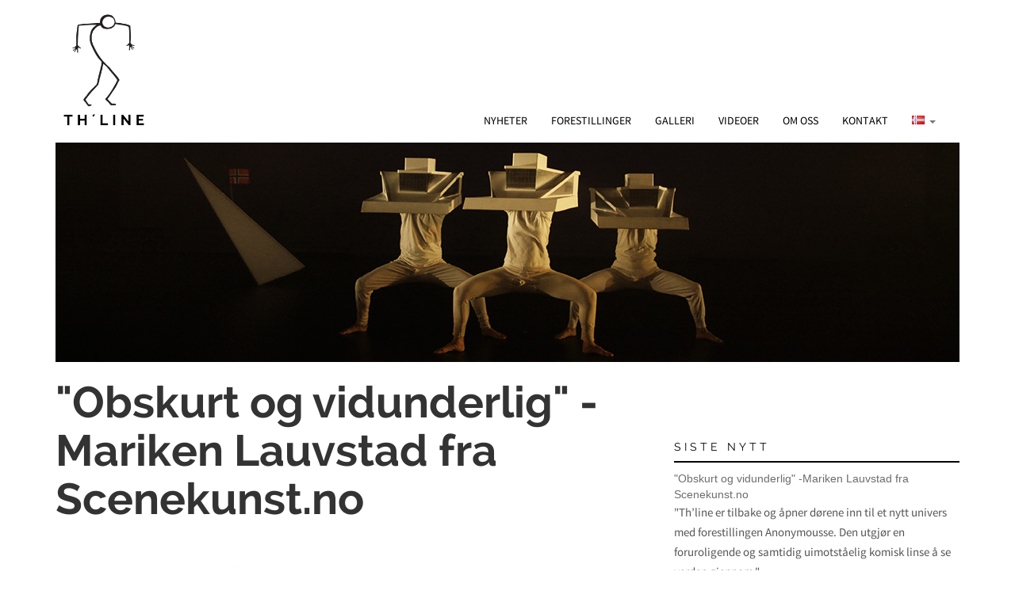

--- FILE ---
content_type: text/html; charset=utf-8
request_url: http://www.thline.no/nyheter/2020/2/27/-obskurt-og-vidunderlig-mariken-lauvstad-fra-scenekunst-no/
body_size: 3385
content:


<!DOCTYPE html>
<html lang="en">
  <head>
<!-- - - - - - - - - - - - - - - - - - - - - - - - - - - - - - - - - - - - -
  // + theline.no v1.0 - (c) Th'Line 2014 - all rights reserved.
  //   design and implementation by twined + http://www.twined.net/
- - - - - - - - - - - - - - - - - - - - - - - - - - - - - - - - - - - - - -->
    <meta charset="utf-8">
    <meta http-equiv="X-UA-Compatible" content="IE=edge,chrome=1">
    <title>Th'Line // News | &quot;Obskurt og vidunderlig&quot; -Mariken Lauvstad fra Scenekunst.no</title>
    <meta name="viewport" content="width=device-width, initial-scale=1.0">
    <meta name="description" content="" />
    <meta name="keywords" content="" />
    <meta name="author" content="twined v2.0">
    <meta name="verify-v1" content="">
    <meta name="google-site-verification" content="vEHGmRU0egDwsWARNdcjxrNa_TA_O5iCNjE60oGXJKs" />
    
    <meta property="og:title" content="News | &quot;Obskurt og vidunderlig&quot; -Mariken Lauvstad fra Scenekunst.no" />
    <meta property="og:type" content="website" />
    <!--<meta property="og:url" content="url" />-->
    <meta property="og:image" content="http://static.thline.no/static/img/opengraph.d41d8cd98f00.png" />
    
    <!-- compressed & combined stylesheets -->
    <link href="http://static.thline.no/static/css/app.394dae57782b.css" rel="stylesheet" type="text/css" media="screen,projection" />

    <!-- HTML5 shim, for IE6-8 support of HTML5 elements -->
    <!--[if lt IE 9]>
      <script src="http://html5shim.googlecode.com/svn/trunk/html5.js"></script>
    <![endif]-->
    
    <!-- fav & touch icons -->
    <link rel="shortcut icon" href="http://static.thline.no/static/ico/favicon.91a10bbaa862.ico">
</head>

<body>
    <div class="container">
        <div class="row">
            <div class="col-md-12">
                <nav class="navbar navbar-default" role="navigation">
                  <!-- Brand and toggle get grouped for better mobile display -->
                  <div class="navbar-header">
                    <button type="button" class="navbar-toggle" data-toggle="collapse" data-target="#bs-example-navbar-collapse-1">
                      <span class="sr-only">Toggle navigation</span>
                      <span class="icon-bar"></span>
                      <span class="icon-bar"></span>
                      <span class="icon-bar"></span>
                    </button>
                    <h1 class="mainlogo">
                      <a id="homelink" href="/">
                        <img src="http://static.thline.no/static/img/logo3.b33fd1dce419.png" alt="" />
                      </a>
                    </h1>
                    <!--
                    <a class="navbar-brand active" href="#"><span class="glyphicon glyphicon-home"></span></a>
                    -->
                  </div>

                  <!-- Collect the nav links, forms, and other content for toggling -->
                  <div class="collapse navbar-collapse pull-right" id="bs-example-navbar-collapse-1">
                    <ul class="nav navbar-nav">
                      <li><a href="/">Nyheter</a></li>
                      <li><a href="/forestillinger/">Forestillinger</a></li>
                      <li><a href="/galleri/">Galleri</a></li>
                      <li><a href="/videoer/">Videoer</a></li>
                      <li><a href="/om/">Om oss</a></li>
                      <li><a href="/kontakt/">Kontakt</a></li>

                      <li class="dropdown">
                          <a href="#" class="dropdown-toggle" data-toggle="dropdown">
                            <img src="http://static.thline.no/static/img/blank.325472601571.gif" class="flag flag-nb" alt="nb" /><b class="caret"></b>
                          </a>
                          <ul class="dropdown-menu lang-menu">
                          
                            <li>
                              <form name="setLangnb" action="/i18n/setlang/" method="POST">
                                <input type='hidden' name='csrfmiddlewaretoken' value='BJT0b7ifkdBAvuWFp3sxX4wQo5KV4wVf' />

                                <input type="hidden" name="language" value="nb" />
                                <input type="hidden" name="next" value="/" />
                                <a href="#" onclick="document.setLangnb.submit();return false;">
                                  <img src="http://static.thline.no/static/img/blank.325472601571.gif" class="flag flag-nb" alt="Norsk" />
                                  Norsk

                                </a>
                              </form>
                            </li>
                                
                            <li>
                              <form name="setLangen" action="/i18n/setlang/" method="POST">
                                <input type='hidden' name='csrfmiddlewaretoken' value='BJT0b7ifkdBAvuWFp3sxX4wQo5KV4wVf' />

                                <input type="hidden" name="language" value="en" />
                                <input type="hidden" name="next" value="/" />
                                <a href="#" onclick="document.setLangen.submit();return false;">
                                  <img src="http://static.thline.no/static/img/blank.325472601571.gif" class="flag flag-en" alt="English" />
                                  English

                                </a>
                              </form>
                            </li>
                                
                          </ul>
                      </li>
                    </ul>
                  </div><!-- /.navbar-collapse -->
                </nav>
            </div>
        </div>
    </div>
    <div>
        <div class="container">
            <div class="row">
                <div class="col-md-12">
                  
                    <img class="img-responsive" alt="header" src="http://static.thline.no/static/img/header4-s.5942078cbea9.jpg" />
                  
                </div>
            </div>
        </div>
    </div>
<!-- /masthead -->

    <div class="container">
        
        
        
    </div>

    <div id="content" class="container">
        
<div class="row">
    <div class="col-md-8">
        <div class="row">
            <div class="post-header col-md-12">
                <h1>&quot;Obskurt og vidunderlig&quot; -Mariken Lauvstad fra Scenekunst.no</h1>
            </div>
        </div>
        <div class="row">
            <div class="post col-md-12">
                <div class="post-lead">
                    
                </div>
                <div class="post-body">
                    <p><img alt="" src="http://media.thline.no/media/images/posts/l/f7a3dbe7-2907-4c39-b79c-f6f5974e2243.jpeg" class="img-responsive" /></p><p> </p><p> </p><p>Les hele anmeldelsen her:&nbsp;<a href="http://www.scenekunst.no/sak/obskurt-og-vidunderlig/">http://www.scenekunst.no/sak/obskurt-og-vidunderlig/</a></p>
                </div>
            </div>
        </div>
        <div class="row">
            <div class="meta col-md-12">
                <div class="post-info">
                    Postet 27 februar 2020<br>
                
                </div>
            </div>
        </div>
    </div>
    <div class="col-md-4">
        

    <div class="row">
        <div class="col-md-12 overview">
            <h2 class="section">Siste nytt</h2>
            <div class="overview-inner">
                
                    
                    <div class="latest-news">
                        <a href="/nyheter/2020/2/27/-obskurt-og-vidunderlig-mariken-lauvstad-fra-scenekunst-no/">&quot;Obskurt og vidunderlig&quot; -Mariken Lauvstad fra Scenekunst.no</a>
                        <p>
                            &quot;Th’line er tilbake og åpner dørene inn til et nytt univers med forestillingen Anonymousse. Den utgjør en foruroligende og samtidig uimotståelig komisk linse å se verden gjennom.&quot;
                        </p>
                    </div>
                    
                    
                    
                        <div class="latest-news">
                            <a href="/nyheter/2020/2/17/intervju-med-thline-om-forvrenging-av-selvet-dansehybrider-og-graasonejobbing/">Intervju med Th&#39;Line om forvrenging av selvet, dansehybrider og gråsonejobbing</a>
                            <p>
                                Fredag 21. februar har kompaniet Th&#39;Line premiere på sin nye forestilling Anonymousse. I denne duetten følger Kristina Søetorp Wallace og Ida Wigdel opp en mangeårig interesse for å skape og tre inn i sære skikkelser og forskyve sin egen identitet. De undersøker hvordan ulike grader av anonymitet påvirker tankene og handlingene våre. Jeg, Ann-Christin Kongsness, stakk innom dem der de holder til i produksjonsrommet på Rom for Dans, for å slå av en prat.
                            </p>
                        </div>
                    
                    
                    
                        <div class="latest-news">
                            <a href="/nyheter/2020/1/21/1-maaned-til-premiere-av-anonymousse/">1 måned til premiere av Anonymousse!</a>
                            <p>
                                Velkommen til Th`Line sin nyeste forestilling Anonymousse 21. - 24.02.20
                            </p>
                        </div>
                    
                    
                    </div>
                </div>
            </div>
    </div>
</div>

    </div>

    <div class="container">
    
    <!-- footer -->
        <div class="row">
          <footer class="col-md-12">
            <hr class="tight">
            <p>
              &copy; <strong>Th'Line</strong> 2026. All rights reserved. <span><a href="http://www.twined.net/"><img alt="twined." class="pull-right" src="http://static.thline.no/static/img/twined-tiny-orb.bd62761a90cf.png" /></a></span><br />
            </p>
            <div id="ismobile"></div>
          </footer>
        </div>
    <!-- /footer -->
    
    </div> <!-- /footer container -->

    <!-- javascript calls -->
    <script src="//ajax.googleapis.com/ajax/libs/jquery/1.9.1/jquery.min.js"></script>
    <script>window.jQuery || document.write('<script src="http://static.thline.no/static/js/libs/jquery/jquery.min.397754ba49e9.js"><\/script>')</script>

    <script   type="text/javascript" src="http://static.thline.no/static/js/app.346d6b5c283f.js" charset="utf-8"></script>
    
      
    
    <script>
      (function(i,s,o,g,r,a,m){i['GoogleAnalyticsObject']=r;i[r]=i[r]||function(){
      (i[r].q=i[r].q||[]).push(arguments)},i[r].l=1*new Date();a=s.createElement(o),
      m=s.getElementsByTagName(o)[0];a.async=1;a.src=g;m.parentNode.insertBefore(a,m)
      })(window,document,'script','//www.google-analytics.com/analytics.js','ga');

      ga('create', 'UA-46912753-1', 'theline.no');
      ga('send', 'pageview');
    </script>

    <!-- page generated: 18th januar 2026 17:27:41 -->
    <!-- current language: nb -->

    <script>
      var i = 3;
      $('#homelink').click(function(e) {
        i = i < 3 ? i + 1 : 1;
        $('#homelink img').attr('src', '/static/img/logo#.png'.replace("#", i));
        e.preventDefault();
      });
    </script>
  </body>
</html>
